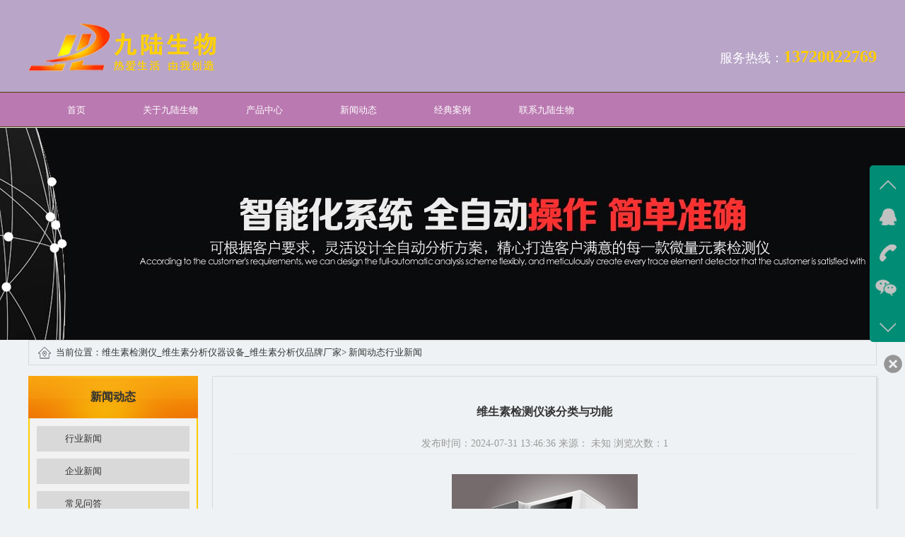

--- FILE ---
content_type: text/html
request_url: http://www.ruzhifenxi.com/xingyexinwen/777.html
body_size: 5811
content:
<!DOCTYPE html>
<html lang="en">
<head>
<meta charset="UTF-8">
<meta http-equiv="X-UA-Compatible" content="IE=edge,chrome=1">
<meta name="viewport" content="width=device-width, initial-scale=1">
    <title>维生素检测仪谈分类与功能_行业新闻_新闻动态_母乳分析仪|微量元素分析仪检测仪|TCT制片机|维生素分析仪品牌厂家-九陆生物母乳分析检测仪</title>
    <meta content="维生素检测仪" name="keywords" />
    <meta content="维生素检测仪维生素是人体必需的微量低分子有机化合物，虽然它们在体内的含量极少，但对人体的生长、代谢和发育过程起着至关重要的作用。维生素主要分为两大类：脂溶性维生素和水溶性维生素。" name="description" />
<link rel='stylesheet' href='http://www.ruzhifenxi.com/static/ruzhifenxi/css/swiper-4.2.0.min.css' type='text/css'  />
<link rel='stylesheet' href='http://www.ruzhifenxi.com/static/ruzhifenxi/css/animate.min.css' type='text/css'  />
<link rel='stylesheet' href='http://www.ruzhifenxi.com/static/ruzhifenxi/css/style.css' type='text/css'  />
<script src="http://www.ruzhifenxi.com/static/ruzhifenxi/js/jquery.min.js"></script>
<script src="http://www.ruzhifenxi.com/static/ruzhifenxi/js/jquery.superslide.2.1.1.js"></script>
<script src="http://www.ruzhifenxi.com/static/ruzhifenxi/js/mobilerewrite.js" type="text/javascript"></script>
</head>
<body>
<!--头部开始--> 
<div class='header'>
  <div class='fixed'>
    <div class='headerlogo clear'>
      <div class='content'>
        <div class='fl'><img class='headerlogo1' src='http://www.ruzhifenxi.com/uploadfile/202205/ba44587ea50cbfd.png'></div>
        <div class='fr headerdh'>服务热线：<span>13720022769</span></div>
      </div>
    </div>
    <div class='headernav'>
      <div class='content'>
        <ul>
        
        <li><a href="http://www.ruzhifenxi.com/" title="母乳分析仪|微量元素分析仪检测仪|TCT制片机|维生素分析仪品牌厂家-九陆生物母乳分析检测仪">首页</a></li>
                  <li class="" ><a href='http://www.ruzhifenxi.com/guanyuwomen'>关于九陆生物</a></li>
                  <li class="" ><a href='http://www.ruzhifenxi.com/chanpinzhongxin'>产品中心</a></li>
                  <li class=" <strong>active</strong>" ><a href='http://www.ruzhifenxi.com/xinwendongtai'>新闻动态</a></li>
                  <li class="" ><a href='http://www.ruzhifenxi.com/jingdiananli'>经典案例</a></li>
                  <li class="" ><a href='http://www.ruzhifenxi.com/lianxiwomen'>联系九陆生物</a></li>
                </ul>
      </div>
    </div>
  </div>
</div>
         
          
<!--头部结束--> 
<!--banner开始-->
<div class='clear'></div>
<div class='xqybanner'></div>
<style>
.xqybanner{height:300px;background:url(http://www.ruzhifenxi.com/static/ruzhifenxi/images/nybanner.jpg) center center no-repeat;}
</style>
<!--banner结束--> 
<!--正文--> 
<!--位置导航-->
<div class="content">
  <div class="location"> <span class="ico">当前位置：<a href="http://www.jlwss.com/">维生素检测仪_维生素分析仪器设备_维生素分析仪品牌厂家</a>>
                    <a href="http://www.ruzhifenxi.com/xinwendongtai">新闻动态</a><a href="http://www.ruzhifenxi.com/xingyexinwen">行业新闻</a></span> </div>
</div>
<!--位置导航结束-->
<div class='content'>
  <div class='fl leftobj'>
  <div class='pro_sort_box'>
    <div class="title">
      <div class="title_more"> <a id="501">新闻动态</a> </div>
    </div>
  </div>
  <div class="pro_sort">
    <ul>
            			<li><a href='http://www.ruzhifenxi.com/xingyexinwen'>行业新闻</a></li>
						<li><a href='http://www.ruzhifenxi.com/qiyexinwen'>企业新闻</a></li>
						<li><a href='http://www.ruzhifenxi.com/changjianwenda'>常见问答</a></li>
			    </ul>
  </div>
  
  <!--资讯推荐-->
  <div class="b-box">
             
             
             
             
             
             
             
             
             
             
    <div class="title">
      <div class="title_more">推荐资讯</div>
    </div>
    <div>
      <div class="xw_list">
        <ul class="list_news">
             
		  		  <li class="even"><div class="wrap"> <span class="date"></span> <span class="topic">
            <a href="http://www.ruzhifenxi.com/changjianwenda/313.html"  title="全自动微量元素分析仪如何选购" rel="nofollow">全自动微量元素分析仪如何...</a></span> </div></li>
		  		  <li class="even"><div class="wrap"> <span class="date"></span> <span class="topic">
            <a href="http://www.ruzhifenxi.com/xingyexinwen/346.html"  title="母乳制品检测仪哪个品牌好" rel="nofollow">母乳制品检测仪哪个品牌好</a></span> </div></li>
		  		  <li class="even"><div class="wrap"> <span class="date"></span> <span class="topic">
            <a href="http://www.ruzhifenxi.com/qiyexinwen/385.html"  title="母乳分析专家讲母乳检测有意义吗" rel="nofollow">母乳分析专家讲母乳检测有...</a></span> </div></li>
		  		  <li class="even"><div class="wrap"> <span class="date"></span> <span class="topic">
            <a href="http://www.ruzhifenxi.com/changjianwenda/54.html"  title="母乳分析仪讲解母乳中乳糖的含量" rel="nofollow">母乳分析仪讲解母乳中乳糖...</a></span> </div></li>
		  		  <li class="even"><div class="wrap"> <span class="date"></span> <span class="topic">
            <a href="http://www.ruzhifenxi.com/changjianwenda/296.html"  title="母乳分析仪谈不同地域检测母乳收费差别" rel="nofollow">母乳分析仪谈不同地域检测...</a></span> </div></li>
		                                                                        
        </ul>
      </div>
    </div>
    <div class="clear"></div>
  </div>
  
  <!--产品推荐-->
  <div class="b-box">
    <div class="title">
      <div class="title_more">产品推荐</div>
    </div>
    <div>
      <div class="xw_list">
        <ul class="list_news">                          
                                                                      
                    <li class="even"> <a href='http://www.ruzhifenxi.com/anquanchuangmo/65.html'> <img src='http://www.ruzhifenxi.com/uploads/allimg/200110/2-2001101105020-L.jpg' alt="微量元素分析仪JL-99...">
            <p>微量元素分析仪JL-996A一体机</p>
            </a> </li>
                    <li class="even"> <a href='http://www.ruzhifenxi.com/anquanchuangmo/61.html'> <img src='http://www.ruzhifenxi.com/uploads/allimg/200108/2-20010Q055280-L.jpg' alt="全自动微量元素分析仪WJ...">
            <p>全自动微量元素分析仪WJ-9600B</p>
            </a> </li>
                    <li class="even"> <a href='http://www.ruzhifenxi.com/TCTyejixibaozhipianji/139.html'> <img src='http://www.ruzhifenxi.com/uploads/allimg/200424/2-2004241021150-L.jpg' alt="液基薄层细胞制片机WJ-...">
            <p>液基薄层细胞制片机WJ-T6400</p>
            </a> </li>
                    <li class="even"> <a href='http://www.ruzhifenxi.com/weishengsufenxiyi/339.html'> <img src='http://www.ruzhifenxi.com/uploads/allimg/210715/2-210G51503330-L.jpg' alt="维生素分析仪wj-w80...">
            <p>维生素分析仪wj-w800E全自动系列</p>
            </a> </li>
                    <li class="even"> <a href='http://www.ruzhifenxi.com/qimianbaohumo/43.html'> <img src='http://www.ruzhifenxi.com/uploads/200103/2-2001030932514P.jpg' alt="母乳检测仪WJ-M600">
            <p>母乳检测仪WJ-M600</p>
            </a> </li>
                  </ul>
      </div>
    </div>
    <div class="clear"></div>
  </div>
</div>
 
  
  <div class='fr rightobj  newstext'>
    <h1>维生素检测仪谈分类与功能</h1>
    <div class="des"> 发布时间：2024-07-31 13:46:36  来源： 未知   浏览次数：1    </div>
    <br>
    <p style="text-align: center;"><img src="http://www.ruzhifenxi.com/uploadfile/202405/89ac45584ca9c45.jpg" title="维生素检测仪" alt="维生素检测仪" width="263" height="198" border="0" vspace="0"/></p><p><a name="www.ruzhifenxi.com"></a>维生素检测仪</p><p style="box-sizing: border-box; padding: 0px; -webkit-font-smoothing: antialiased; list-style: none; margin-top: 0px; margin-bottom: 0px; scrollbar-width: none; font-family: -apple-system, BlinkMacSystemFont, &quot;Segoe UI&quot;, Roboto, Ubuntu, &quot;Helvetica Neue&quot;, Helvetica, Arial, &quot;PingFang SC&quot;, &quot;Hiragino Sans GB&quot;, &quot;Microsoft YaHei UI&quot;, &quot;Microsoft YaHei&quot;, &quot;Source Han Sans CN&quot;, sans-serif, &quot;Apple Color Emoji&quot;, &quot;Segoe UI Emoji&quot;; font-size: 15px; line-height: 1.7; color: rgb(5, 7, 59); text-wrap: wrap; background-color: rgb(253, 253, 254);">维生素是人体必需的微量低分子有机化合物，虽然它们在体内的含量极少，但对人体的生长、代谢和发育过程起着至关重要的作用。维生素主要分为两大类：脂溶性维生素和水溶性维生素。</p><p style="box-sizing: border-box; padding: 0px; -webkit-font-smoothing: antialiased; list-style: none; margin-top: 14px; margin-bottom: 0px; scrollbar-width: none; font-family: -apple-system, BlinkMacSystemFont, &quot;Segoe UI&quot;, Roboto, Ubuntu, &quot;Helvetica Neue&quot;, Helvetica, Arial, &quot;PingFang SC&quot;, &quot;Hiragino Sans GB&quot;, &quot;Microsoft YaHei UI&quot;, &quot;Microsoft YaHei&quot;, &quot;Source Han Sans CN&quot;, sans-serif, &quot;Apple Color Emoji&quot;, &quot;Segoe UI Emoji&quot;; font-size: 15px; line-height: 1.7; color: rgb(5, 7, 59); text-wrap: wrap; background-color: rgb(253, 253, 254);"><span style="box-sizing: border-box; padding: 0px; -webkit-font-smoothing: antialiased; list-style: none; margin: 0px; scrollbar-width: none; font-weight: 600;">脂溶性维生素</span>包括维生素A、D、E和K。这些维生素不溶于水，但溶于脂肪和有机溶剂。维生素A是维持正常视力和免疫功能的重要物质，同时也是皮肤组织必需的材料。维生素D则有助于人体吸收磷和钙，是造骨的必需原料。维生素E是优良的抗氧化剂，对延缓衰老和抗癌有积极作用。维生素K则与血液凝固密切相关。</p><p style="box-sizing: border-box; padding: 0px; -webkit-font-smoothing: antialiased; list-style: none; margin-top: 14px; margin-bottom: 0px; scrollbar-width: none; font-family: -apple-system, BlinkMacSystemFont, &quot;Segoe UI&quot;, Roboto, Ubuntu, &quot;Helvetica Neue&quot;, Helvetica, Arial, &quot;PingFang SC&quot;, &quot;Hiragino Sans GB&quot;, &quot;Microsoft YaHei UI&quot;, &quot;Microsoft YaHei&quot;, &quot;Source Han Sans CN&quot;, sans-serif, &quot;Apple Color Emoji&quot;, &quot;Segoe UI Emoji&quot;; font-size: 15px; line-height: 1.7; color: rgb(5, 7, 59); text-wrap: wrap; background-color: rgb(253, 253, 254);"><span style="box-sizing: border-box; padding: 0px; -webkit-font-smoothing: antialiased; list-style: none; margin: 0px; scrollbar-width: none; font-weight: 600;">水溶性维生素</span>主要包括维生素B族（如维生素B1、B2、B6、B12等）和维生素C。这些维生素溶于水，不易在体内储存，因此必须每天从食物中摄取。维生素B族参与体内多种生化反应，对能量代谢、神经系统功能和免疫功能都有重要影响。维生素C则有助于抗氧化、增强免疫力和促进铁的吸收。</p><p><a href="http://www.ruzhifenxi.com" target="_self">维生素检测仪</a></p> 
    <!--详情页结束--> 
    <br>
    <br>
    <p class='fl'>上一篇：<a href="http://www.ruzhifenxi.com/xingyexinwen/776.html">微量元素的重要性与补充策略</a></p>
    <p class='fr'>下一篇：<a href="http://www.ruzhifenxi.com/xingyexinwen/778.html">维生素与运动：提升体能与促进恢复</a></p>
          
          
  </div>
  
  
</div>
<!--正文-->
<div class='clear' style='height:20px;'></div>
<!--底部--> 
<div class='footer'>
  <div class='content'>
    <div class='fl footer1'>
      <p>联系我们</p>
      <span>如果您想了解产品更多细节可以直接在右边输入您的称呼、邮箱以及留下您要咨询的内容，我们 会有专人联系您。或者发送邮件给我们，我们会在收到邮件后的及时给您回复。</span>
      <div class='footlianxi'>
        <ul class='fl'>
          <li>13720022769</li>
          <li>jlylsb@126.com</li>
          <li>北京市大兴区北兴路(东段)2号院11号楼4层</li>
        </ul>
        <div class='fr bottomsys'> <img src='http://www.ruzhifenxi.com/static/ruzhifenxi/images/ewm.jpg' width="100" height="100">
          <p>扫一扫关注</p>
        </div>
      </div>
    </div>
 <div class='fr footbd'>
    </div>
  </div>  
  <div class='content clear footerbq'>
    <p>备案号：<a href="http://beian.miit.gov.cn/" rel='nofollow'  target="_blank" title="京ICP备16003567号">京ICP备16003567号</a> 未经许可，不得转载</p>
  </div>
</div>
    
    
    
    
    
    
    
    
    

<script type="text/javascript" src="http://www.ruzhifenxi.com/static/ruzhifenxi/js/jquery.min.js"></script>
<style type="text/css">
	body{
		position: relative;
		background: #EFF2F4;
		font: normal 13px "宋体" !important;
	}
	body,div,ul,li,p,a,img{
		padding: 0;
		margin: 0;
	}
	/*右侧悬浮菜单*/
	.slide{
		width: 50px;
		height: 250px;
		position: fixed;
		top: 50%;
		margin-top: -126px;
		background: #018D75;
		right: 0;
		border-radius: 5px 0 0 5px;
		z-index: 999;
	}
	.slide ul{
		list-style: none;
	}
	.slide .icon li{
		width: 49px;
		height: 50px;
		background: url(http://www.ruzhifenxi.com/static/ruzhifenxi/img/icon.png) no-repeat;
	}
	.slide .icon .up{
		background-position:-330px -120px ;
	}
	.slide .icon li.qq{
		background-position:-385px -73px ;
	}
	.slide .icon li.tel{
		background-position:-385px -160px ;
	}
	.slide .icon li.wx{
		background-position:-385px -120px ;
	}
	.slide .icon li.down{
		background-position:-330px -160px ;
	}
	.slide .info{
		top: 50%;
		height: 147px;
		position: absolute;
		right: 100%;
		background: #018D75;
		width: 0px;
		overflow: hidden;
		margin-top: -73.5px;
		transition:0.5s;
		border-radius:4px 0 0 4px ;
	}
	.slide .info.hover{
		width: 145px;
		
	}
	.slide .info li{
		width: 145px;
		color: #CCCCCC;
		text-align: center;
	}
	.slide .info li p{
		font-size: 1.1em;
		line-height: 2em;
		padding: 15px;
		text-align: left;
	}
	.slide .info li.qq p a{
		display: block;
		margin-top: 12px;
		width: 100px;
		height: 32px;
		line-height: 32px;
		color: #00DFB9;
		font-size: 16px;   
		text-align: center;
		text-decoration: none;
		border: 1px solid #00DFB9;
		border-radius: 5px;
	}
	.slide .info li.qq p a:hover{
		color: #FFFFFF;
		border: none;
		background: #00E0DB;
	}
	.slide .info li div.img{
		height: 100%;
		background: #DEFFF9;
		margin: 15px;
	}
	.slide .info li div.img img{
		width: 100%;
		height: 100%;
	}
	/*控制菜单的按钮*/
	.index_cy{
		width: 30px;
		height: 30px;
		background: url(http://www.ruzhifenxi.com/static/ruzhifenxi/img/index_cy.png);
		position: fixed;
		right: 0;
		top: 50%;
		margin-top: 140px;
		background-position: 62px 0;
		cursor: pointer;
	}
	.index_cy2{
		width: 30px;
		height: 30px;
		background: url(http://www.ruzhifenxi.com/static/ruzhifenxi/img/index_cy.png);
		position: fixed;
		right: 0;
		top: 50%;
		margin-top: 140px;
		background-position: 30px 0;
		cursor: pointer;
	}
	
	/*自适应 当屏小于1050时隐藏*/
	@media screen and (max-width: 1050px) {
		.slide{
			display: none;
		}
		#btn{
			display: none;
		}
		
	}
</style>

<!--右侧悬浮菜单-->
<div class="slide">
	<ul class="icon">
		<li class="up" title="上一页"></li>
		<li class="qq"></li>
		<li class="tel"></li>
		<li class="wx"></li>
		<li class="down" title="下一页"></li>
	</ul>
	<ul class="info">
		<li class="qq">
			<p>在线沟通，请点我<a href="http://wpa.qq.com/msgrd?v=3&uin=1789832451&site=qq&menu=yes" target="_blank">在线咨询</a></p>
		</li>
		<li class="tel">
			<p>咨询热线：<br>13720022769<br>客服qq：<br>1789832451</p>
		</li>
		<li class="wx">
			<div class="img"><img src="http://www.ruzhifenxi.com/static/ruzhifenxi/img/wx.jpg" /></div>
		</li>
	</ul>
</div>
<div id="btn" class="index_cy"></div>

<script type="text/javascript">
$(function(){

	$('.slide .icon li').not('.up,.down').mouseenter(function(){
		$('.slide .info').addClass('hover');
		$('.slide .info li').hide();
		$('.slide .info li.'+$(this).attr('class')).show();//.slide .info li.qq
	});
	$('.slide').mouseleave(function(){
		$('.slide .info').removeClass('hover');
	});
	
	$('#btn').click(function(){
		$('.slide').toggle();
		if($(this).hasClass('index_cy')){
			$(this).removeClass('index_cy');
			$(this).addClass('index_cy2');
		}else{
			$(this).removeClass('index_cy2');
			$(this).addClass('index_cy');
		}
		
	});
	
});
</script>

    
    
    
    
    
    
    
    
    
    
    
    
<!--百度统计代码-->

<script>
var _hmt = _hmt || [];
(function() {
  var hm = document.createElement("script");
  hm.src = "https://hm.baidu.com/hm.js?25d013f4a7dad3a3489bf44552b2fd31";
  var s = document.getElementsByTagName("script")[0]; 
  s.parentNode.insertBefore(hm, s);
})();
</script>

 
<!--底部结束--> 
<script src="http://www.ruzhifenxi.com/static/ruzhifenxi/js/swiper-4.2.0.min.js"></script> 
<script src="http://www.ruzhifenxi.com/static/ruzhifenxi/js/swiper.animate1.0.3.min.js"></script> 
<script src="http://www.ruzhifenxi.com/static/ruzhifenxi/js/index.js"></script>
</body>
</html>


--- FILE ---
content_type: text/css
request_url: http://www.ruzhifenxi.com/static/ruzhifenxi/css/style.css
body_size: 23749
content:
/* 织梦园（dedeyuan.com）做最好的织梦整站模板下载网站 */
@charset "utf-8";
/*初始化开始*/
* {
	margin: 0;
	padding: 0;
}
body {
	background: #fff;
	background-size: cover;
	font: 12px/22px "Microsoft YaHei", "SimSun";
	font-size: 100%;
}
body, ul, ol, li, p, a, h1, h2, h3, h4, h5, h6, form, fieldset, table, td, img, div, tr, dl, dd, select, option {
	margin: 0;
	padding: 0;
	box-sizing: border-box;
}
li, img, input, em, select {
	list-style: none;
	font-style: normal;
	outline: none;
}
a {
	text-decoration: none;
	cursor: pointer !important;
	color: #333;
}
select::-ms-expand {
display: none;
}
.img_none {
	display: none;
}
.img-position-absolute {
	position: absolute;
	top: 0;
	bottom: 0;
	left: 0;
	right: 0;
	max-width: 100%;
	max-height: 100%;
	display: block;
	margin: auto;
	padding: auto;
}
.clear::after {
	content: '.';
	height: 0;
	display: block;
	visibility: hidden;
	clear: both;
}
body {
	font-size: 14px;
	font-family: 'Microsoft Yahei', Arial, Helvetica, sans-serif;
	border: 0;
	color: #333;
}
img {
	border: none;
}
.content {
	width: 1200px;
	margin: 0 auto;
}
.fl {
	float: left;
}
.fr {
	float: right;
}
.clear {
	clear: both;
}
/*header-----------------------------------------------------------------*/
.header {
}
.headertop {
	height: 25px;
	overflow: hidden;
	background-color: #222;
	color: #fff;
	font-size: 12px;
	line-height: 25px;
	border-bottom: 1px #6a6a6a solid;
}
.headerqjd {
	color: #fff;
	cursor: pointer;
}
.headerqjd:hover {
	color: #ffcc00;
	text-decoration: underline;
	font-size: 12px;
}
.headertb {
	padding: 0 10px 0 10px;
}
.headertopnav li {
	float: left;
	color: #fff;
	line-height: 25px;
}
.headertopnav li a {
	color: #fff;
	font-size: 12px;
}
.headertopnav li a:hover {
	color: #ffcc00;
}
.headerlogo {
	height: 130px;
	background-color: #b8a5c8;
	overflow: hidden;
	transition: all .3s linear;
}
.headerlogo1 {
	width: 270px;
	height: 84px;
	margin-top: 25px;
	transition: all .3s linear;
}
.headerg1 {
	width: 915px;
	height: 90px;
	margin-top: 20px;
	transition: all .3s linear;
}
.headernav {
	background-color: #ba79b1;
	height: 50px;
	border-top: 1px #504000 solid;
	border-bottom: 1px #504000 solid;
}
.headernav ul li {
	float: left;
	width: 130px;
	height: 50px;
	text-align: center;
	line-height: 50px;
	color: #fff;
	margin-left: 3px;
}
.headernav ul li a {
	color: #fff;
	display: block;
	width: 130px;
	height: 50px;
}
.headernav ul li dd {
	position: relative;
	z-index: 999;
	background-color: #252525;
	display: none;
}
.headernav ul li dd:hover a {
	background-color: #ffcc00;
}
.headernav ul li.cur {
	background-color: #ffcc00;
}
.headernav ul li>a:hover {
	background-color: #ffcc00;
}
.headernav ul li:hover dd {
	display: block;
}
.headernav ul li.zthd {
	background: url(../images/huod.png) 16px center no-repeat;
}
.headernav ul li.zthd a {
	color: #ff0000;
}
.headernav ul li.zthd a:hover {
	color: #ffcc00;
	background-color: transparent;
}
.fixeddiv {
	position: fixed;
	z-index: 999;
	width: 100%;
}
.headerdh {
	height: 70px;
	width: 300px;
	line-height: 90px;
	text-align: right;
	font-size: 18px;
	color: #fff;
	margin-top: 35px;
	transition: all .3s linear;
}
.margin {
	margin-top: 0px;
	transition: all .3s linear;
}
.headerdh span {
	font-size: 24px;
	color: #ffcc00;
	font-weight: bold;
}
.scroll {
	height: 80px;
	transition: all .3s linear;
}
.scroll .headerlogo1 {
	margin-left: 0px;
	width: 135px;
	height: auto;
	margin-top: 20px;
	transition: all .3s linear;
}
.scroll .headerg1 {
	width: 650px;
	margin-top: 0px;
	height: auto;
	transition: all .3s linear;
}
.scroll .headergg {
	float: left;
	margin-left: 70px;
	transition: all .3s linear;
}
/*banner------------------------------*/
.banner {
	height: 530px;
}
.swiper-container {
	width: 100%;
	height: 100%;
}
.swiper-slide {
	position: relative;
	background-position: center;
	background-size: cover;
}
.swiper-slide>div {
	margin: 0 auto;
	position: relative;
	text-align: center;
}
.swiper-slide>div img {
	display: inline-block;
	margin: 0 auto;
	width: 50%;
	max-width: 740px;
}
.banner .ban1_1 {
	top: 30%;
}
.banner .ban1_2 {
	top: 35%;
}
.banner .ban1_3 {
	top: 40%;
	text-align: center;
}
.banner .ban1_3 p {
	line-height: 2;
	font-size: 18px;
	color: #fff;
}
/*优势-------------------------------------*/
.ys {
	padding-bottom: 50px;
	background-color: #fff;
	padding-top: 50px;
}
.ys h2 {
	font-size: 32px;
	text-align: center;
	color: #ffcc00;
}
.ys .content>p {
	font-size: 32px;
	text-align: center;
	color: #000;
	margin-top: 25px;
}
.ys .content ul li {
	float: left;
	width: 300px;
	margin-top: 50px;
}
.ys .content ul li img {
	width: 137px;
	margin-left: 81px;
	height: 137px;
}
.ys .content ul li h3 {
	text-align: center;
	height: 40px;
	line-height: 40px;
	margin-top: 20px;
}
.ys .content ul li p {
	width: 252px;
	margin: 0 auto;
	text-align: center;
	color: #999;
}
/*产品中心-------------------------------*/
.cpzx {
	background-color: #eeeeee;
	padding: 50px 0 90px 0;
}
h2.titleh2 {
	width: 1200px;
	font-size: 36px;
	height: 50px;
	line-height: 50px;
	background: url(../images/tit-bj_07.png) center center no-repeat;
	text-align: center;
}
p.titlep {
	text-align: center;
}
.cpzxnav {
	margin: 0 auto;
	margin-top: 50px;
}
.cpzxnav ul li {
	padding: 5px 2px 5px 2px;
	float: left;
	border: 1px solid #d2d2d2;
	margin-left: 30px;
}
.cpzxnav ul li a {
	padding: 4px 49px 4px 49px;
	border: 1px solid #d2d2d2;
}
.cpzxnav ul li.on a {
	background-color: #ffcc00;
	color: #fff;
}
.cpzxnav ul li.on {
	border: 1px solid #ffcc00;
}
.cpzxnav ul li:hover a {
	background-color: #ffcc00;
	color: #fff;
}
.cpzxcontent {
	margin-top: 30px;
}
.cpzxcontent ul li {
	float: left;
	width: 355px;
	margin-left: 44px;
}
.cpzxcontent ul li p {
	overflow: hidden;
	height: 115px;
	padding: 10px;
	border: 1px #d8d8d8 solid;
	line-height: 30px;
	text-align: left;
	position: relative;
	top: -6px;
	color: #000;
	font-size: 14px;
}
.cpzxcontent ul li p font {
	font-size: 20px;
}
.cpzxcontent .more {
	display: block;
	width: 270px;
	height: 40px;
	border: 1px solid;
	border-radius: 25px;
	line-height: 40px;
	text-align: center;
	margin: 0px auto;
	position: relative;
	top: 30px;
	left: 23px;
}
.cpzxcontent .more:hover {
	background-color: #ffcc00;
	color: #fff;
}
.cpzxcontent img {
	width: 356px;
	height: 229px;
}
/*广告-------------------------------------------------*/
.ysgg1 {
	background: url(../images/g1.jpg) center center no-repeat;
	height: 935px;
}
.ysgg2 {
	background: url(../images/g2.jpg) center center no-repeat;
	height: 305px;
}
.ysgg3 {
	background: url(../images/g3.jpg) center center no-repeat;
	height: 200px;
}
.content1 {
	width: 1256px;
	margin: 0 auto;
}
.content2 {
	width: 1256px;
	margin: 0 auto;
}
.content3 {
	width: 1256px;
	margin: 0 auto;
}
.ysgg1 {
	padding-top: 280px;
}
.ysgg1 ul li {
	width: 385px;
	height: 240px;
	float: left;
	margin-left: 25px;
	text-align: center;
	color: #ccc;
	font-weight: 200;
	font-size: 20px;
}
.ysgg1 ul li p {
	color: #999;
	font-size: 13px;
	cursor: pointer;
	width: 260px;
	margin: 20px auto;
}
.ysgg1 ul li p:hover {
	color: #ffcc00;
}
.ysgg2 ul li {
	width: 283px;
	height: 155px;
	float: left;
	margin-left: 25px;
	text-align: center;
	color: #ccc;
	font-weight: 200;
	font-size: 20px;
	margin-top: 70px;
}
.ysgg2 ul li p {
	color: #999;
	font-size: 13px;
	cursor: pointer;
	width: 260px;
	margin: 20px auto;
}
.ysgg2 ul li p:hover {
	color: #ffcc00;
}
/*精彩视频----------------------------------------------------*/
.jcsp {
	padding-bottom: 50px;
	background-color: #fff;
	padding-top: 50px;
}
.jcsp1 {
	width: 540px;
	height: 370px;
	border: 1px #ccc solid;
}
.jcsp2 {
	width: 520px;
	height: 370px;
	margin-left: 60px;
}
.jcsp2 .jcsptitle {
	font-size: 24px;
	margin: 0px 0 20px 0;
	height: 25px;
	overflow: hidden;
}
.jcsp2 .jcspp1 {
	color: #999;
	font-size: 16px;
	margin-top: -10px;
}
.jcsp2 .jcspp2 {
	color: #666;
	font-size: 16px;
	margin-top: 20px;
	line-height: 160%;
	height: 220px;
	overflow: hidden;
}
.jcsp2 .more {
	display: block;
	width: 270px;
	height: 40px;
	border: 1px solid;
	border-radius: 25px;
	line-height: 40px;
	text-align: center;
	margin: 2px auto;
	position: relative;
}
.jcsp2 .more:hover {
	background-color: #ffcc00;
	color: #fff;
}
.jcspnav {
	width: 50px;
	margin-top: 20px;
}
.jcspnav ul li {
	width: 50px;
	height: 50px;
	text-align: center;
	line-height: 50px;
	border-radius: 25px;
	border: 1px #ccc solid;
	margin-top: 10px;
}
.jcspnav ul li a {
	display: block;
	width: 50px;
	height: 50px;
}
.jcspnav ul li.on {
	background-color: #ffcc00;
	color: #fff;
}
.jcspnav ul li.on a {
	color: #fff;
}
.jcspnav ul li:hover {
	background-color: #ffcc00;
	color: #fff;
}
.jcspnav ul li:hover a {
	color: #fff;
}
.jcspcontent {
	margin-top: 30px;
}
.videolist ul li {
	margin-top: 20px;
	float: left;
	width: 449px;
	margin-left: 13px;
	padding: 10px 10px 10px 10px;
	cursor: pointer;
}
.videolist ul li p {
	text-align: center;
}
.listp2 {
	color: #999;
}
.videolist ul li:hover {
	background-color: #ffcc00;
	color: #fff;
}
.videolist ul li:hover .listp2 {
	color: #fff;
}
/*贴膜案例---------------------------------------------------------*/
.tmal {
	padding-bottom: 50px;
	background-color: #eee;
	padding-top: 50px;
}
.tmal1 {
	margin-top: 30px;
}
.tmal1 .tmal1div a {
	display: block;
	width: 350px;
	height: 200px;
	background-color: #ffcc00;
	color: #fff;
	font-size: 30px;
	text-align: center;
	line-height: 35px;
	padding-top: 60px;
}
.tmal1 .tmal1ul li {
	width: 272px;
	height: 200px;
	float: left;
	margin-left: 10px;
}
.tmal1 .tmal1ul li img {
	width: 272px;
	height: 200px;
}
.tmal2 {
	margin-top: 10px;
}
.tmal2 .tmal2ul li {
	width: 272px;
	height: 200px;
	float: right;
	margin-right: 10px;
}
.tmal2 .tmal2ul li img {
	width: 272px;
	height: 200px;
}
.tmal2div {
	width: 350px;
	height: 200px;
	border: 15px #ffcc00 solid;
	text-align: center;
	line-height: 173px;
	letter-spacing: 1px;
	font-family: 微软雅黑;
	font-size: 20px;
}
.tmal2div p {
	position: relative;
	width: 50px;
	height: 50px;
	line-height: 50px;
	text-align: center;
	color: #fff;
	background-color: #000;
	top: -110px;
	left: 300px;
}
.tmal2div a:hover {
	color: #ffcc00;
}
.tmal li img:hover {
	filter: alpha(opacity=800);
	-moz-opacity: 0.8;
	opacity: 0.8;
}
/*关于我们---------------------------------------------------------*/
.about-mes {
	height: 348px;
}
.ab-left {
	position: relative;
	float: left;
	left: 85px;
	top: -5px;
}
.ab-right {
	width: 630px;
	float: right;
}
.about {
	background: #000000;
	padding: 50px 0;
}
.ab-right-tit>h3 {
	font-size: 36px;
	color: #f1bf1e;
	text-transform: uppercase;
}
.ab-right-tit>div {
	height: 6px;
	width: calc(100% - 170px);
	border-bottom: 1px solid #79600f;
	border-top: 1px solid #79600f;
	margin-top: 26px;
}
.ab-right>small {
	font-size: 12px;
	color: #666666;
	display: inline-block;
	margin: 10px 0 20px 0;
}
.ab-right .sbsb {
	line-height: 2;
	font-size: 15px;
	color: white;
}
.ab-right>a {
	display: inline-block;
	padding: 4px 40px;
	border: 1px solid white;
	border-radius: 15px;
	color: white;
	margin-top: 20px;
}
.ab-right .more:hover {
	background-color: #ffcc00;
	color: #fff;
}
/*新闻活动--------------------------------------------------------*/
.xwhd {
	padding-bottom: 50px;
	background-color: #fff;
	padding-top: 50px;
}
.xwhdmove ul li {
	float: left;
	width: 380px;
	margin: 5px 0 0 5px;
	height: 35px;
	line-height: 35px;
	border-bottom: #dedede 1px dotted
}
.xwhdmove ul li.photo {
	height: 170px !important
}
.xwhdmove ul li h6 {
	float: left;
	width: 300px;
	height: 35px;
	line-height: 45px;
	overflow: hidden;
}
.xwhdmove ul li h6 a {
	float: left;
	font-size: 14px;
	color: #5a5a5a;
}
.xwhdmove ul li h6 a:hover {
	color: #ffcc00;
}
.xwhdmove ul li span {
	float: right;
	width: 80px;
	font-size: 12px;
	padding-top: 8px;
	color: #b8b8b8;
}
.xwhdmove ul li p {
	font-size: 12px;
	padding-top: 5px;
	color: #888888;
	height: 90px;
	overflow: hidden;
}
.xwhdmove ul li img {
	width: 380px;
	height: 160px;
}
.xwhdmove .more {
	font-size: 12px;
}
.xwhdmove .more:hover {
	color: #ffcc00;
}
/*底部---------------------------------------------------------*/
.footer {
	padding-bottom: 20px;
	background-color: #eee;
	padding-top: 50px;
}
.footer1 {
	width: 600px;
}
.footer1>p {
	font-family: 微软雅黑;
	font-size: 20px;
	color: #000;
	height: 30px;
	line-height: 0px;
}
.footer1>span {
	font-family: 微软雅黑;
	font-size: 12px;
}
.footlianxi {
	margin-top: 30px;
	width: 500px;
}
.footlianxi ul {
	background: url(../images/09re.png) left top no-repeat;
}
.footlianxi ul li {
	font-size: 14px;
	color: #666;
	text-indent: 30px;
	height: 30px;
	line-height: 15px;
}
.footbd {
	width: 550px;
	position: relative;
	top: -22px;
}
.footbd .form li {
	width: 250px;
	float: left;
	margin-left: 25px;
}
.footbd .form li p {
	height: 40px;
	line-height: 40px;
}
.footbd .form li p span {
	color: red;
}
.footbd .form li input {
	width: 250px;
	height: 40px;
	border: 1px #333 solid;
}
.form-button {
	padding-top: 25px;
}
.form-button a {
	display: block;
	width: 250px;
	height: 40px;
	text-align: center;
	line-height: 40px;
	background-color: #505050;
	color: #fff;
	margin: 0 0 0 25px;
}
.form-button a:hover {
	background-color: #ffcc00;
	color: #fff;
}
.submits {
	display: block;
	width: 250px;
	height: 40px;
	text-align: center;
	line-height: 40px;
	background-color: #505050;
	color: #fff;
	margin: 0 0 0 25px;
	border: 0
}
.footerbq {
	text-align: center;
	padding-top: 15px;
}
.bottomsys {
	position: relative;
	top: -42px;
	left: 78px;
}
.bottomsys>p {
	text-align: center;
	height: 30px;
	line-height: 15px;
}
/*热门关键词----------------------------------------------------*/
.hot_keys {
	background: url(../images/hot_keys.jpg) no-repeat;
	padding: 18px 0;
	overflow: hidden;
	margin-top: 10px;
	margin-bottom: 10px;
	width: 1200px;
	margin: 20px auto;
	position: relative;
}
.hot_keys .title {
	color: #ffcc00;
	float: left;
	width: 100px;
	text-align: right;
	font-weight: bold;
}
.hot_keys .content a {
	padding: 0 5px;
	font-size: 12px;
}
.hot_keys .content a:hover {
	color: #ffcc00;
}
.searchformBox {
	position: absolute;
	right: 20px;
	top: 12px;
}
.searchformBox .serach_input {
	position: relative;
	background: #f5f5f5;
	border: 1px solid #e1e1e1;
	padding: 6px 5px 6px 5px;
	font-size: 12px;
	top: -9px;
}
.searchformBox .btn_serach {
	background: url(../images/btn_search.jpg) no-repeat;
	width: 46px;
	height: 28px;
	border: 0;
}
/*位置导航-----------------------------------------------------*/
.location {
	border: 1px solid #d9d9d9;
	padding: 8px 12px 8px 38px;
	margin: 0 0 15px;
	background: url(../images/icon-home.png) no-repeat 10px 50%;
}
/**************************************************************************************************
***************************************************************************************************
*******************************以下为其他页面样式**************************************************
***************************************************************************************************
***************************************************************************************************/


/*公共左边----------------------------------------------------------------------------*/
.leftobj {
	width: 240px;
	float: left;
	padding-bottom: 20px;
}
.leftobj .pro_sort_box .title {
	background: url(../images/pro_sort_title.jpg) no-repeat;
	height: 60px;
	line-height: 60px;
	text-align: center;
	font-size: 16px;
	color: #fff;
	text-shadow: -1px -1px 2px rgba(0, 0, 0, 0.2);
	font-weight: bold;
}
.pro_sort {
	background: #f2f2f2;
	border: 2px solid #ffcc00;
	border-top: 0;
	padding: 1px 10px;
}
.pro_sort ul li {
	width: 216px;
	height: 36px;
	margin: 10px auto 10px;
	background-color: #d9d9d9;
	line-height: 36px;
	text-align: left;
	text-indent: 40px;
}
.pro_sort ul li a {
	display: block;
	width: 216px;
	height: 36px;
}
.pro_sort ul li:hover {
	background-color: #000;
}
.pro_sort ul li:hover a {
	color: #fff;
	background: url(../images/icon_lead.png) no-repeat 10px 50%;
}
.pro_sort ul li.cur {
	background-color: #000;
}
.pro_sort ul li.cur a {
	color: #fff;
	background: url(../images/icon_lead.png) no-repeat 10px 50%;
}
.b-box {
	border: 1px solid #d9d9d9;
	margin: 15px 0 0
}
.b-box .title {
	background: #f1f1f1;
	line-height: 36px;
	font-size: 14px;
	font-weight: bold;
	color: #333;
	padding: 0 15px;
	border-bottom: 1px solid #d9d9d9;
	border-bottom: 0;
}
.b-box .list_news {
	padding: 0 16px 16px;
}
.b-box .xw_list {
	padding: 0
}
.xw_list li .wrap {
	border-bottom: 1px dotted #b2b2b2;
	margin: 0;
}
.xw_list li .wrap .topic {
	padding: 6px 12px;
	display: block;
	background: url(../images/icon_lead.jpg) no-repeat 0 50%;
}
.xw_list li .wrap .topic a {
	font-size: 12px;
}
.topic a:hover {
	color: #ffcc00;
	transition: all 0.2s linear 0s;
}
.even {
	margin-top: 20px;
	border-bottom: 1px dotted #b2b2b2;
}
.even img {
	width: 205px;
	height: 131px;
}
.even p {
	text-align: center;
	height: 50px;
	line-height: 35px;
}
.even:hover p {
	color: #ffcc00;
}
/*公共右边边----------------------------------------------------------------------------*/
.rightobj {
	float: right;
	width: 940px;
	padding: 20px 0;
	border: 1px solid #d9d9d9;
	box-shadow: 2px 2px 3px rgba(0, 0, 0, 0.1);
}
.rightobj img {
	max-width: 100%;
	display: block;
	margin: 0 auto;
}
.righlist {
	float: right;
	width: 940px;
	padding: 20px 0;
	border: 1px solid #d9d9d9;
	box-shadow: 2px 2px 3px rgba(0, 0, 0, 0.1);
}
.righlist .caselist {
	margin-top: 0px;
}
.righlist .caselist ul li {
	float: left;
	width: 250px;
	height: 210px;
	margin-left: 45px;
	margin-top: 20px;
	overflow: hidden;
}
.righlist .caselist ul li img {
	width: 250px;
	height: 175px;
}
.righlist .caselist ul li p {
	height: 60px;
	line-height: 20px;
	text-align: center;
}
.righlist .caselist ul li:hover p {
	color: #ffcc00;
}
.newstext {
	padding: 20px 29px 20px 29px;
	line-height: 200%;
	font-size: 14px;
}
.newstext h1 {
	text-align: center;
	font-size: 16px;
	height: 60px;
	line-height: 60px;
	display: block
}
.newstext .des {
	height: 30px;
	line-height: 30px;
	color: #999;
	border-bottom: #dedede 1px dotted;
	text-align: center
}
.newstext p,.newstext p span{
	font-size:16px;
}
.pagess {
	clear: both;
	margin: 20px;
	overflow: hidden;
	margin-left: 0px;
	text-align: center;
	font-size: 12px
}
.pagess ul li {
	display: inline-block;
	border: 1px solid #ccc;
	padding: 4px 12px;
	margin: 0 1px;
	line-height: 24px;
	background: #fff;
	color: #999
}
.pagess ul li:hover {
	background: #ffcc00;
	color: #fff;
	border: 1px solid #ffcc00
}
.pagess ul li:hover a {
	color: #fff;
}
.pagess ul li.thisclass {
	display: inline-block;
	border: 1px solid #ffcc00;
	padding: 4px 12px;
	margin: 0 1px;
	background: #ffcc00;
	color: #fff;
}
.pagess ul li.thisclass a {
	color: #fff;
}
.pagess ul li a {
	display: block;
	color: #999
}
.pagess ul li a:hover {
	color: #fff;
}
ul.news_ul {
	line-height: 25px;
	font-size: 13px;
	color: #666;
	padding: 0 5px;
	margin-bottom: 10px;
}
ul.news_ul li {
	border-bottom: 1px dashed #dfdfdf;
	font-size: 14px;
	height: 42px;
	line-height: 42px;
	background: url(../images/icon_lead.png) no-repeat 10px 50%;
	text-indent: 30px;
}
ul.news_ul li a {
	font-size: 14px;
	padding-right: 30px;
	float: left;
}
ul.news_ul li a:nth-child(2) {
	height: 42px;
	line-height: 42px;
	overflow: hidden;
	width: 450px;
}
ul.news_ul li .a_2 {
	width: 405px;
	display: block;
	float: left;
	white-space: nowrap;
	overflow: hidden;
	text-overflow: ellipsis;
}
ul.news_ul .last {
	float: right;
	font-size: 12px;
	color: #888;
	padding: 0 10px 0 8px;
}
.formData {
	padding-bottom: 20px;
}
.formData .item {
	float: left;
	color: #999;
	font-weight: normal;
	width: 425px;
	height: 56px;
	line-height: 56px;
	border: 1px solid #e5e5e5;
	margin-right: 76px;
	margin-bottom: 45px;
	position: relative;
}
.formData .item label {
	padding-left: 15px;
	position: absolute;
	left: 0;
	top: 0;
	z-index: 11;
	text-align: center;
	display: block;
	margin: 0;
	height: 56px;
	line-height: 56px;
	font-size: 18px;
	color: #cccccc;
}
.formData .item input {
	outline: none;
	line-height: 38px;
	height: 38px;
	font-size: 18px;
}
.formData .item .txt {
	width: 355px;
	height: 56px;
	line-height: 56px;
	display: block;
	background: none;
	padding-left: 70px;
	border: 0 none;
	color: #999;
}
.formData .item .red {
	position: absolute;
	right: 15px;
	top: 0;
	color: #ff0000;
	z-index: 11;
}
.formData .item.mr0 {
	margin-right: 0;
}
.formData .msg-box {
	position: absolute;
	left: 0;
	top: 0px;
}
.formData .liuyan {
	width: 100%;
	height: 260px;
	border: 1px solid #e5e5e5;
	float: left;
}
.formData .liuyan label {
	text-align: right;
	display: block;
}
.formData .liuyan textarea {
	width: 100%;
	height: 234px;
	line-height: 35px;
	padding: 12px 10px;
	text-indent: 100px;
	font-size: 18px;
	font-family: "microsoft yahei";
	color: #333;
	border: 0 none;
	overflow: hidden;
	background: none;
	resize: none;
	display: block;
	outline: none;
}
.formData .bot {
	width: 100%;
}
.formData .sub {
	width: 232px;
	line-height: 58px;
	margin-right: 2px;
	text-align: center;
	background: #1e468e;
	color: #FFF;
	cursor: pointer;
	font-size: 18px;
	display: block;
	border: 0;
	-webkit-transition: all ease 300ms;
	-moz-transition: all ease 300ms;
	-ms-transition: all ease 300ms;
	-o-transition: all ease 300ms;
	transition: all ease 300ms;
}
.formData .sub:hover {
	background: #d20a05;
}
.formData .yzm {
	width: 432px;
}
.formData .yzm .txt {
	padding-left: 80px;
}
.formData .yzm img {
	position: absolute;
	right: 0;
	top: 0;
	height: 56px;
	border: 0px;
	display: block;
}
/*网站地图*/
.sitemap {
	overflow: hidden;
	line-height: 30px;
	padding: 10px;
	border-bottom: 1px solid #ddd;
}
.sitemap dt {
	float: left;
	margin-right: 2%;
	width: 14.66666667%;
}
.sitemap dt a {
	display: block;
	text-align: center;
	background: #ececec;
	font-size: 14px;
	padding: 8px 0;
	font-weight: normal;
}
.sitemap dt a:hover {
	background: #ccc;
	color: #fff;
}
.sitemap dd {
	float: left;
	width: 83.333333%;
}
.sitemap dd a {
	float: left;
	color: #666;
	padding-right: 35px;
	line-height: 39px;
	transition: none;
}
.sitemap dd a:hover {
	color: #333;
}



.pagess ul li.active{
    z-index: 3;
    color: #fff;
    background-color: #40aae2;
    border-color: #40aae2;
    cursor: default;
}
.pagess ul li.active a{
    color:#fff;
}




--- FILE ---
content_type: text/javascript
request_url: http://www.ruzhifenxi.com/static/ruzhifenxi/js/index.js
body_size: 1566
content:
/**
 * Created by admin on 2017/6/22.
 */
window.onload=function () {
    var swiper = new Swiper('.swiper-container', {
        spaceBetween: 30,
        effect: 'coverflow',
        loop: true,
        speed:1000,
        autoplay: {
            delay: 8500,
            disableOnInteraction: false,

        },
        pagination: {
            el: '.swiper-pagination',
            clickable: true,
        },
        navigation: {
            nextEl: '.swiper-button-next',
            prevEl: '.swiper-button-prev',
        },
        on:{
            init: function(){
                swiperAnimateCache(this); //隐藏动画元素
                swiperAnimate(this); //初始化完成开始动画
            },
            slideChangeTransitionEnd: function(){
                swiperAnimate(this); //每个slide切换结束时也运行当前slide动画
            }
        }
    });
    var sliceHeight=$(window).height()-170; //定义Banner高度
    $('.swiper-container').height(sliceHeight);
			
};
$(document).ready(function(){
window.onscroll = function(){    
    var scrollTop = document.body.scrollTop||document.documentElement.scrollTop;//谷歌IE等浏览器不能识别	
    if(scrollTop){
            $('.headerdh').addClass('margin');
            $('.headerlogo').addClass('scroll');
			$('.fixed').addClass('fixeddiv');
    }else{
            $('.headerdh').removeClass('margin');			
            $('.headerlogo').removeClass('scroll');
			$('.fixed').removeClass('fixeddiv');
		}
};
});

